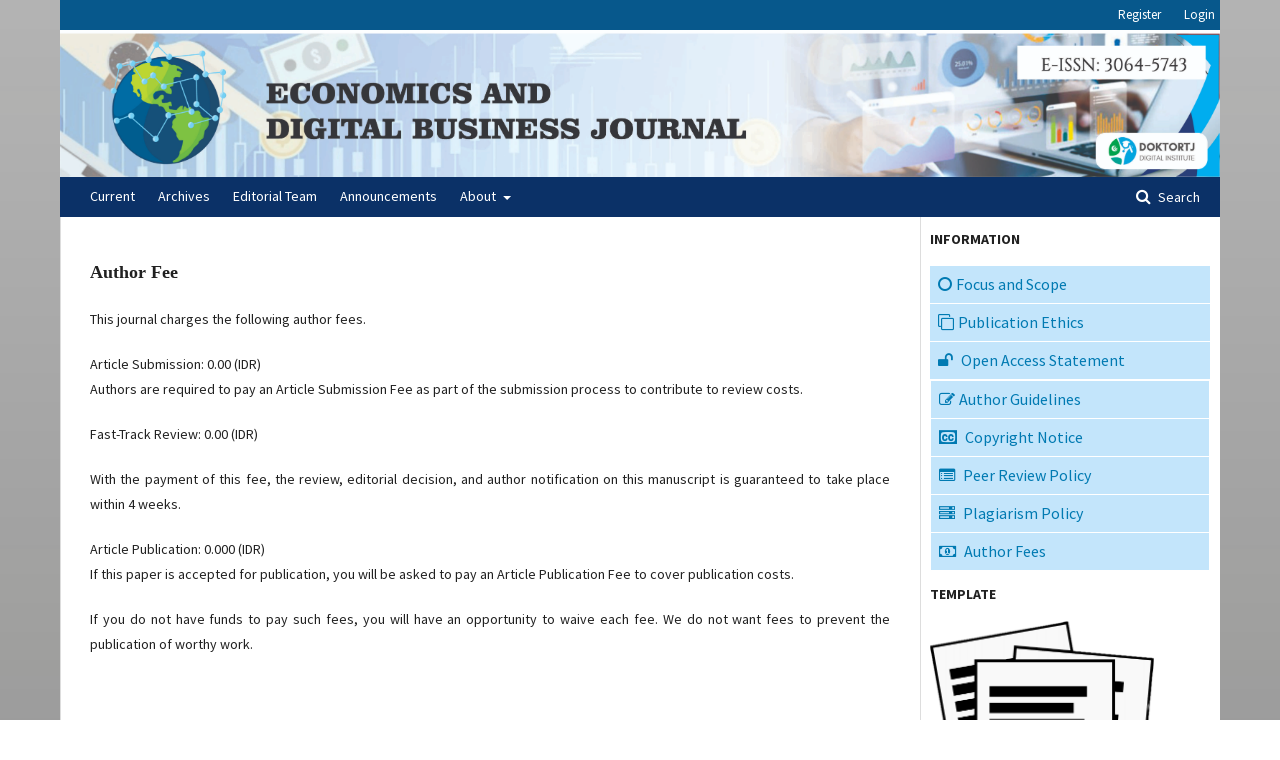

--- FILE ---
content_type: text/html; charset=utf-8
request_url: https://ecodig.doktortj.com/index.php/ecodig/publicationfee
body_size: 2972
content:
	<!DOCTYPE html>
<html lang="en-US" xml:lang="en-US">
<head>
	<meta charset="utf-8">
	<meta name="viewport" content="width=device-width, initial-scale=1.0">
	<title>
		Author Fee
							| Economics and Digital Business Journal 
			</title>

	
<link rel="icon" href="https://ecodig.doktortj.com/public/journals/1/favicon_en_US.png">
<meta name="generator" content="Open Journal Systems 3.2.1.2">
	<link rel="stylesheet" href="https://ecodig.doktortj.com/index.php/ecodig/$$$call$$$/page/page/css?name=stylesheet" type="text/css" /><link rel="stylesheet" href="//fonts.googleapis.com/css?family=Noto+Sans:400,400italic,700,700italic" type="text/css" /><link rel="stylesheet" href="https://cdnjs.cloudflare.com/ajax/libs/font-awesome/4.7.0/css/font-awesome.css?v=3.2.1.2" type="text/css" /><link rel="stylesheet" href="https://ecodig.doktortj.com/public/journals/1/styleSheet.css?v=3.2.1.2" type="text/css" />
</head>
<body class="pkp_page_publicationfee pkp_op_index has_site_logo" dir="ltr">

	<div class="pkp_structure_page">

				<header class="pkp_structure_head" id="headerNavigationContainer" role="banner">
						 <nav class="cmp_skip_to_content" aria-label="Jump to content links">
	<a href="#pkp_content_main">Skip to main content</a>
	<a href="#siteNav">Skip to main navigation menu</a>
		<a href="#pkp_content_footer">Skip to site footer</a>
</nav>

			<div class="pkp_head_wrapper">

				<div class="pkp_site_name_wrapper">
					<button class="pkp_site_nav_toggle">
						<span>Open Menu</span>
					</button>
										<div class="pkp_site_name">
																<a href="						https://ecodig.doktortj.com/index.php/ecodig/index
					" class="is_img">
							<img src="https://ecodig.doktortj.com/public/journals/1/pageHeaderLogoImage_en_US.jpg" width="6459" height="821" alt="Q" />
						</a>
										</div>
				</div>

				
				<nav class="pkp_site_nav_menu" aria-label="Site Navigation">
					<a id="siteNav"></a>
					<div class="pkp_navigation_primary_row">
						<div class="pkp_navigation_primary_wrapper">
																				<ul id="navigationPrimary" class="pkp_navigation_primary pkp_nav_list">
								<li class="">
				<a href="https://ecodig.doktortj.com/index.php/ecodig/issue/current">
					Current
				</a>
							</li>
								<li class="">
				<a href="https://ecodig.doktortj.com/index.php/ecodig/issue/archive">
					Archives
				</a>
							</li>
								<li class="">
				<a href="https://ecodig.doktortj.com/index.php/ecodig/about/editorialTeam">
					Editorial Team
				</a>
							</li>
								<li class="">
				<a href="https://ecodig.doktortj.com/index.php/ecodig/announcement">
					Announcements
				</a>
							</li>
								<li class="">
				<a href="https://ecodig.doktortj.com/index.php/ecodig/about">
					About
				</a>
									<ul>
																					<li class="">
									<a href="https://ecodig.doktortj.com/index.php/ecodig/about">
										About the Journal
									</a>
								</li>
																												<li class="">
									<a href="https://ecodig.doktortj.com/index.php/ecodig/about/submissions">
										Submissions
									</a>
								</li>
																												<li class="">
									<a href="https://ecodig.doktortj.com/index.php/ecodig/about">
										Privacy Statement
									</a>
								</li>
																												<li class="">
									<a href="https://ecodig.doktortj.com/index.php/ecodig/about/contact">
										Contact
									</a>
								</li>
																		</ul>
							</li>
			</ul>

				

																									
	<form class="pkp_search pkp_search_desktop" action="https://ecodig.doktortj.com/index.php/ecodig/search/search" method="get" role="search" aria-label="Article Search">
		<input type="hidden" name="csrfToken" value="fd9e87057b74340ecc49ca48e34612ee">
				
			<input name="query" value="" type="text" aria-label="Search Query">
		

		<button type="submit">
			Search
		</button>
		<div class="search_controls" aria-hidden="true">
			<a href="https://ecodig.doktortj.com/index.php/ecodig/search/search" class="headerSearchPrompt search_prompt" aria-hidden="true">
				Search
			</a>
			<a href="#" class="search_cancel headerSearchCancel" aria-hidden="true"></a>
			<span class="search_loading" aria-hidden="true"></span>
		</div>
	</form>
													</div>
					</div>
					<div class="pkp_navigation_user_wrapper" id="navigationUserWrapper">
							<ul id="navigationUser" class="pkp_navigation_user pkp_nav_list">
								<li class="profile">
				<a href="https://ecodig.doktortj.com/index.php/ecodig/user/register">
					Register
				</a>
							</li>
								<li class="profile">
				<a href="https://ecodig.doktortj.com/index.php/ecodig/login">
					Login
				</a>
							</li>
										</ul>

					</div>
																			
	<form class="pkp_search pkp_search_mobile" action="https://ecodig.doktortj.com/index.php/ecodig/search/search" method="get" role="search" aria-label="Article Search">
		<input type="hidden" name="csrfToken" value="fd9e87057b74340ecc49ca48e34612ee">
				
			<input name="query" value="" type="text" aria-label="Search Query">
		

		<button type="submit">
			Search
		</button>
		<div class="search_controls" aria-hidden="true">
			<a href="https://ecodig.doktortj.com/index.php/ecodig/search/search" class="headerSearchPrompt search_prompt" aria-hidden="true">
				Search
			</a>
			<a href="#" class="search_cancel headerSearchCancel" aria-hidden="true"></a>
			<span class="search_loading" aria-hidden="true"></span>
		</div>
	</form>
									</nav>
			</div><!-- .pkp_head_wrapper -->
		</header><!-- .pkp_structure_head -->

						<div class="pkp_structure_content has_sidebar">
			<div class="pkp_structure_main" role="main">
				<a id="pkp_content_main"></a>

<h2>Author Fee</h2>
<div class="page">
    <p>This journal charges the following author fees.</p>
<p>Article Submission: 0.00 (IDR)<br>Authors are required to pay an Article Submission Fee as part of the submission process to contribute to review costs.</p>
<p>Fast-Track Review: 0.00 (IDR)</p>
<p>With the payment of this fee, the review, editorial decision, and author notification on this manuscript is guaranteed to take place within 4 weeks.</p>
<p>Article Publication: 0.000 (IDR)<br>If this paper is accepted for publication, you will be asked to pay an Article Publication Fee to cover publication costs.</p>
<p>If you do not have funds to pay such fees, you will have an opportunity to waive each fee. We do not want fees to prevent the publication of worthy work.</p>
</div>

	</div><!-- pkp_structure_main -->

									<div class="pkp_structure_sidebar left" role="complementary" aria-label="Sidebar">
				<div class="pkp_block block_custom" id="customblock-Information">
	<div class="content">
		<p><strong>INFORMATION</strong></p>
<div class="content">
<div class="content">
<div style="padding: 8px; border-bottom: 1px solid #ffffff; background: #c3e5fb; color: darkgreen;"><span style="font-size: medium;"><a href="https://ecodig.doktortj.com/index.php/ecodig/focusandscope"><em class="fa fa-circle-o">&nbsp;</em>Focus and Scope</a></span></div>
<div style="padding: 8px; border-bottom: 1px solid #ffffff; background: #c3e5fb; color: darkgreen;"><span style="font-size: medium;"><a href="https://ecodig.doktortj.com/index.php/ecodig/publicationethics"><em class="fa fa-clone">&nbsp;</em>Publication Ethics</a></span></div>
<div style="padding: 8px; border-bottom: 1px solid #ffffff; background: #c3e5fb; color: darkgreen;"><span style="font-size: medium;"><a href="https://ecodig.doktortj.com/index.php/ecodig/openaceess"><em class="fa fa-unlock"> &nbsp;</em>Open Access Statement</a></span></div>
<div style="background-color: #f0ffff; border: 1px solid #ffffff; border-radius: 2px;">
<div style="padding: 8px; border-bottom: 1px solid #ffffff; background: #c3e5fb; color: darkgreen;"><span style="font-size: medium;"><a href="https://ecodig.doktortj.com/index.php/ecodig/authorguideline" target="_blank" rel="noopener"><em class="fa fa-pencil-square-o">&nbsp;</em>Author Guidelines</a></span></div>
<div style="padding: 8px; border-bottom: 1px solid #ffffff; background: #c3e5fb; color: darkgreen;"><span style="font-size: medium;"><a href="https://ecodig.doktortj.com/index.php/ecodig/copyrightnotice"><em class="fa fa-cc"> &nbsp;</em>Copyright Notice</a></span></div>
<div style="padding: 8px; border-bottom: 1px solid #ffffff; background: #c3e5fb; color: darkgreen;"><span style="font-size: medium;"><a href="https://ecodig.doktortj.com/index.php/ecodig/peerreviewprocess"><em class="fa fa-list-alt"> &nbsp;</em>Peer Review Policy</a></span></div>
<div style="padding: 8px; border-bottom: 1px solid #ffffff; background: #c3e5fb; color: darkgreen;"><span style="font-size: medium;"><a href="https://ecodig.doktortj.com/index.php/ecodig/Plagiarismpolicy"><em class="fa fa-server"> &nbsp;</em>Plagiarism Policy</a></span></div>
<div style="padding: 8px; border-bottom: 1px solid #ffffff; background: #c3e5fb; color: darkgreen;"><span style="font-size: medium;"><a href="https://ecodig.doktortj.com/index.php/ecodig/publicationfee"><em class="fa fa-money"> &nbsp;</em>Author Fees</a></span></div>
</div>
</div>
</div>
	</div>
</div>
<div class="pkp_block block_custom" id="customblock-Template">
	<div class="content">
		<p><strong>TEMPLATE</strong></p>
<p><a title="Template" href="https://docs.google.com/document/d/1-LdnmVB9VebxR2TET9_xBuwrbGfLC8P1/edit?usp=drive_link&amp;ouid=109253590619119496685&amp;rtpof=true&amp;sd=true" target="_blank" rel="noopener"><strong><img src="https://ecodig.doktortj.com/public/site/images/retnofuji/png-transparent-notes-office-pages-papers-print-report-documents-article-news-journalism.png" alt="" width="200" height="206"></strong></a></p>
	</div>
</div>
<div class="pkp_block block_information">
	<h2 class="title">Information</h2>
	<div class="content">
		<ul>
							<li>
					<a href="https://ecodig.doktortj.com/index.php/ecodig/information/readers">
						For Readers
					</a>
				</li>
										<li>
					<a href="https://ecodig.doktortj.com/index.php/ecodig/information/authors">
						For Authors
					</a>
				</li>
										<li>
					<a href="https://ecodig.doktortj.com/index.php/ecodig/information/librarians">
						For Librarians
					</a>
				</li>
					</ul>
	</div>
</div>
<div class="pkp_block block_language">
	<h2 class="title">
		Language
	</h2>

	<div class="content">
		<ul>
							<li class="locale_en_US current" lang="en-US">
					<a href="https://ecodig.doktortj.com/index.php/ecodig/user/setLocale/en_US?source=%2Findex.php%2Fecodig%2Fpublicationfee">
						English
					</a>
				</li>
							<li class="locale_id_ID" lang="id-ID">
					<a href="https://ecodig.doktortj.com/index.php/ecodig/user/setLocale/id_ID?source=%2Findex.php%2Fecodig%2Fpublicationfee">
						Bahasa Indonesia
					</a>
				</li>
					</ul>
	</div>
</div><!-- .block_language -->

			</div><!-- pkp_sidebar.left -->
			</div><!-- pkp_structure_content -->

<div class="pkp_structure_footer_wrapper" role="contentinfo">
	<a id="pkp_content_footer"></a>

	<div class="pkp_structure_footer">

					<div class="pkp_footer_content">
				<table class="data" width="100%">
<tbody>
<tr valign="top">
<td width="65%">
<p><strong><img style="height: 48px;" src="https://doktortj.com/frontend/img/nav-img/nav-logo4.png" width="148" /></strong></p>
<p><strong><br />Ijin Penyelenggaraan:</strong><br />LKP DOKTORTJ Digital Institute<br />NPSN (Nomor Pokok Sekolah Nasional) Nomor : K9998972</p>
</td>
<td width="35%">
<p><strong><br />Contact:</strong><br /><em class="fa fa-envelope"> ecodigjournal@gmail.com</em><br /><em class="fa fa-whatsapp"> +6281212847910</em></p>
</td>
</tr>
</tbody>
</table>
<center></center>
			</div>
		
		<div class="pkp_brand_footer" role="complementary">
			<a href="https://ecodig.doktortj.com/index.php/ecodig/about/aboutThisPublishingSystem">
				<img alt="More information about the publishing system, Platform and Workflow by OJS/PKP." src="https://ecodig.doktortj.com/templates/images/ojs_brand.png">
			</a>
		</div>
	</div>
</div><!-- pkp_structure_footer_wrapper -->

</div><!-- pkp_structure_page -->

<script src="//ajax.googleapis.com/ajax/libs/jquery/3.3.1/jquery.min.js?v=3.2.1.2" type="text/javascript"></script><script src="//ajax.googleapis.com/ajax/libs/jqueryui/1.12.0/jquery-ui.min.js?v=3.2.1.2" type="text/javascript"></script><script src="https://ecodig.doktortj.com/lib/pkp/js/lib/jquery/plugins/jquery.tag-it.js?v=3.2.1.2" type="text/javascript"></script><script src="https://ecodig.doktortj.com/plugins/themes/default/js/lib/popper/popper.js?v=3.2.1.2" type="text/javascript"></script><script src="https://ecodig.doktortj.com/plugins/themes/default/js/lib/bootstrap/util.js?v=3.2.1.2" type="text/javascript"></script><script src="https://ecodig.doktortj.com/plugins/themes/default/js/lib/bootstrap/dropdown.js?v=3.2.1.2" type="text/javascript"></script><script src="https://ecodig.doktortj.com/plugins/themes/default/js/main.js?v=3.2.1.2" type="text/javascript"></script>


</body>
</html>


--- FILE ---
content_type: text/css
request_url: https://ecodig.doktortj.com/public/journals/1/styleSheet.css?v=3.2.1.2
body_size: 1808
content:
/**
 * Copyright (c) Fredrik Ndjurumana (fredrik.ndjurumana@gmail.com)
 *
 * Designed for Educatio Journal
 * 
 * Credits:
 * Background pattern from https://www.toptal.com/designers/subtlepatterns
 */
 @import url('https://fonts.googleapis.com/css?family=Source+Sans+Pro:300,300i,400,400i,700,700i');
 
body, html {font-family: 'Source Sans Pro', sans-serif !important;}
body {background: linear-gradient(rgba(67,67,67,0.4),rgba(50,50,49,0.6)), url(https://pppm.unma.ac.id/wp-content/uploads/2018/11/JCP-background.jpg) center top !important;}
p {text-align: justify;}
#headerNavigationContainer.pkp_structure_head{background: none !important; border-bottom: none !important;}
.pkp_structure_page .pkp_structure_head .pkp_head_wrapper {background: #07588c !important;}
.pkp_site_name > a {padding-top: 0 !important; padding-bottom: 0 !important;}
.pkp_site_name .is_img img {max-height: 250px !important}
.pkp_brand_footer {
	display: none;
}
.pkp_navigation_primary_row {background: rgba(7, 45, 100, 0.98) !important;}
.pkp_navigation_primary_row .pkp_navigation_primary_wrapper{padding-left: 20px !important;}

.pkp_navigation_user_wrapper {
    position: absolute;
    top: 0;
    left: 50%;
    transform: translateX(-50%);
    padding-left: 10px;
    padding-right: 10px;
    text-align: right;
    padding-top: 0;
    margin-top: 0;
    border-top: none;
    z-index: 1000;
  }

  .pkp_navigation_user {
    text-align: right;
    font-size: 13px;
    padding-right: 20px;
  }

  .pkp_navigation_user.pkp_navigation_user {
    margin: 0;
    padding: 0;
    border: none;
  }

  .pkp_navigation_user li {
    text-align: left;
  }

  .pkp_navigation_user a {
    padding-top: 5px;
    padding-bottom: 5px;
    line-height: 20px;
  }

  .pkp_navigation_user>li>a:focus {
    outline: 0;
    border-bottom: 2px solid;
  }

  .pkp_navigation_user ul {
    width: 10em;
  }

  .pkp_navigation_user>li:hover ul {
    right: 0;
    left: auto;
  }

  .pkp_navigation_user>li>a,.pkp_navigation_user>li.in_focus>a,.pkp_navigation_user>li>a:hover,.pkp_navigation_user>li>a:focus {
    color: #fff;
  }

  .pkp_navigation_user>li:last-child>a {
    padding-right: 0;
    margin-right: 0.286rem;
  }

  .pkp_navigation_user>li>a .task_count {
    display: inline-block;
  }

  .pkp_navigation_user>li>ul a .task_count {
    background: rgba(0,0,0,0.2);
  }

.pkp_navigation_primary_wrapper .pkp_navigation_primary > li > ul {border-radius: 0 !important; background: #034c85 !important;}
.pkp_navigation_primary_wrapper .pkp_nav_list ul li:first-child a {border-top-left-radius: 0 !important; border-top-right-radius: 0 !important}
.pkp_navigation_primary_wrapper .pkp_nav_list ul li:last-child a {border-bottom-left-radius: 0 !important; border-bottom-right-radius: 0 !important}
.pkp_navigation_primary_wrapper .pkp_nav_list ul li {border-bottom: solid 1px rgba(255,255,255,.5) !important;}
.pkp_navigation_primary_wrapper .pkp_nav_list ul li:last-child {border-bottom: none !important}
.pkp_navigation_primary_wrapper .pkp_nav_list ul li a { background: #034c85; border: none !important; color: #FFFFFF !important; padding: 0 5px 0 10px; line-height: 40px;}
.pkp_navigation_primary_wrapper .pkp_nav_list ul li a:hover {background: rgba(0,0,0,.2)}
.pkp_navigation_primary {font-family: "Source Sans Pro" !important;}
.pkp_navigation_primary > li > a {color: #FFFFFF; padding: 0 10px !important; line-height: 38px;margin: 0 !important}
.pkp_navigation_primary > li > a:hover {color: #FFFFFF; border-bottom: none; background: rgba(0,0,0,.2) !important}

.pkp_navigation_primary > li::after,.pkp_navigation_primary > li::before {content: "";display: block;height: 38px;position: absolute;top: 0px;width: 1px}
.pkp_navigation_primary > li::before {background: -moz-linear-gradient(center top, rgba(0, 0, 0, 0), #000, rgba(0, 0, 0, 0)) rgba(0, 0, 0, 0);margin-left: -1px;opacity: .1}
.pkp_navigation_primary > li::after {background: -moz-linear-gradient(center top, rgba(255, 255, 255, .01), #fff, rgba(255, 255, 255, .01)) rgba(0, 0, 0, 0);margin-left: 0px;opacity: .25}
.pkp_navigation_primary > li:first-child::after,.pkp_navigation_primary > li:first-child::before { background-color: #000; display: none}

.pkp_head_wrapper .pkp_search .search_prompt {color:#FFFFFF;}
.pkp_navigation_search_wrapper a {
    margin: 0.357rem 0.5em 0;
    padding: 0.357rem 0.5em calc(0.714rem - 2px);
    border-bottom: 2px solid transparent;
    color:#F8F8F8;
    text-decoration: none;
}
.pkp_structure_content {background: #FFFFFF !important; padding-top: 0 !important}

.pkp_structure_page {margin-top: 0 !important; margin-bottom:0 !important; padding-bottom: 0 !important;}
.pkp_structure_main {padding-bottom: 30px}
.pkp_structure_sidebar .pkp_block .title {font-family: 'Lora', serif !important;}
h1,h2,h3,h4,h5,h6 {font-family: 'Lora', serif !important;}

.pkp_block.block_make_submission .content {margin: 0 !important; padding: 0 !important; text-align: center !important}
.pkp_block.block_make_submission .content a { background: #1b5ac1; line-height: 40px; font-family : 'Lora', serif !important; color: #FFFFFF}
.pkp_block.block_make_submission .content a:hover { background: #0f418d !important;  color: #e3d5d5}

.pkp_structure_sidebar .pkp_block .title {font-family: 'Source Sans Pro', sans-serif !important}
.pkp_block.block_custom > .content > .title, .pkp_block > .title {padding: 0 5px 0 10px; line-height: 40px; background: #034c85; color : #FFFFFF; font-size: 0.95em}
.pkp_block.block_custom {padding: 0 !important}
.pkp_block.block_custom > .content {padding: 0 10px !important}
.pkp_block:not(.block_custom) .content {padding: 10px}
.pkp_block {margin: 10px 0 !important; padding: 10px !important;}
#customblock-Sidebar_menu.pkp_block.block_custom > .content {padding: 0px !important}
#customblock-Sidebar_menu.pkp_block {margin: 0 !important; padding: 0 !important}
#customblock-Sidebar_menu.pkp_block ul, #customblock-Sidebar_menu.pkp_block ul li {margin: 0 !important; padding: 0 !important}
#customblock-Sidebar_menu.pkp_block ul li {background: #717274 !important; border-bottom: solid 1px rgba(255,255,255,.4)}
#customblock-Sidebar_menu.pkp_block ul li:last-child {border-bottom: none}
#customblock-Sidebar_menu.pkp_block ul li a {background: #717274 !important; display: block; line-height: 40px; padding: 0 10px 0 20px; color: #FFFFFF;}
#customblock-Sidebar_menu.pkp_block ul li a:hover {background: rgba(0,0,0,.2) !important; color: #FFFFFF}

#customblock-Template > .content > .content, #customblock-Tools > .content > .content {text-align:center}
#customblock-Template img, #customblock-Tools img {max-width: 80%; width:80%}

.pkp_structure_footer_wrapper {background: none !important;}
.pkp_structure_footer_wrapper .pkp_structure_footer {background: #0a395a !important;}
.pkp_structure_footer_wrapper .pkp_structure_footer .pkp_brand_footer {background: #282828 !important;}
.pkp_structure_footer_wrapper .pkp_structure_footer .pkp_brand_footer a img {max-width: 100% !important; height: auto;}
.pkp_structure_footer_wrapper .pkp_structure_footer .pkp_footer_content {background: #0a395a !important; color: #FFFFFF;}
.pkp_structure_footer_wrapper .pkp_structure_footer .pkp_footer_content a { color: #FFFFFF; font-weight: 700 !important}

.cmp_announcements .obj_announcement_summary.full_width {width: 100% !important;}
.cmp_announcements .obj_announcement_summary .summary p {line-height: 1.3em; margin-top: 0 !important; margin-bottom: 1em !important;}


.obj_article_summary .meta .authors:before { content: "\f0c0";  font-family: FontAwesome; margin-right: 5px; color: #2b7adc}
.obj_article_summary .item.doi .label {background: url(/public/site/images/administrator/icon-doi.png) left center no-repeat;width: 25px !important; height:24px !important; color: transparent; text-indent: 100%;white-space: nowrap;overflow: hidden;}
.obj_article_summary .item.doi .value a {text-decoration: none !important; color: #187ac5}
.obj_article_summary .item.stats .abstract, .obj_article_summary .item.stats .galley {position:relative;}   
.obj_article_summary .item.stats .abstract {margin-left: 25px; margin-right: 10px;}   
.obj_article_summary .item.stats .galley {margin-left: 25px;}   
.obj_article_summary .item.stats .abstract:before { content: "\f080";  font-family: FontAwesome; left:-20px; position:absolute; top:0; }
.obj_article_summary .item.stats .galley:before { content: "\f1c1";  font-family: FontAwesome; left:-20px; position:absolute; top:0; }

.obj_issue_toc .articles > li {margin-bottom: 0; padding: 10px}
.obj_issue_toc .articles > li:nth-of-type(odd){background: #fdfef2}
.obj_issue_toc .articles > li:nth-of-type(even){background: #e8f3f7}

.pkp_page_index .journal_description {margin-bottom: 30px;}
.obj_issue_toc .heading a img { float: left; margin-right : 15px; margin-bottom: 15px; }